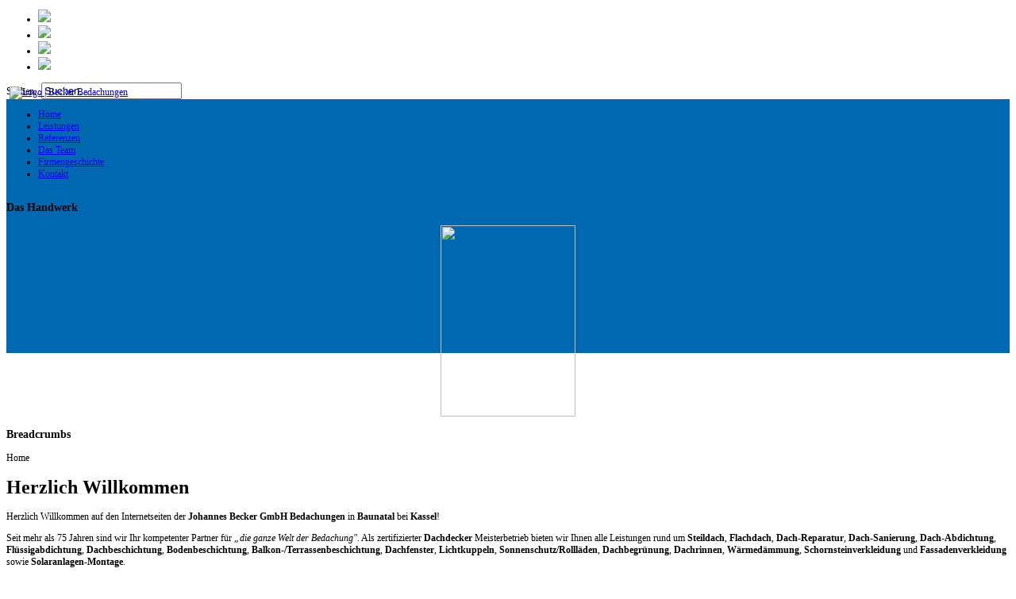

--- FILE ---
content_type: text/html; charset=utf-8
request_url: https://www.beckerbedachungen.de/index.php
body_size: 21633
content:

<!doctype html>
<html xmlns="http://www.w3.org/1999/xhtml" xml:lang="de-de" lang="de-de" dir="ltr" >

<head>

<meta name="viewport" content="initial-scale=1.0,width=device-width" />
  <base href="https://www.beckerbedachungen.de/index.php" />
  <meta http-equiv="content-type" content="text/html; charset=utf-8" />
  <meta name="keywords" content="Dach Baunatal, Dach Kassel, Dachdecker Baunatal, Dachdecker Kassel, Flachdach, Steildach, Dachbeschichtung, Dachabdichtung, Dachreparatur, Dachsanierung, Sonnenschutz, Flüssigabdichtung, Wärmedämmung, Dachfenster, Terrasse, Balkon" />
  <meta name="description" content="Becker Bedachungen in Baunatal bei Kassel. Ihr Dachdecker für Flachdach, Steildach, Dach Reparatur, Kemperol Abdichtungen, Velux Dachfenster, Beschichtungen" />
  <meta name="generator" content="Joomla! - Open Source Content Management" />
  <title>Becker Bedachungen, Baunatal, Kassel, Dachdecker, Steildach, Flachdach, Terrasse</title>
  <link href="/index.php?format=feed&amp;type=rss" rel="alternate" type="application/rss+xml" title="RSS 2.0" />
  <link href="/index.php?format=feed&amp;type=atom" rel="alternate" type="application/atom+xml" title="Atom 1.0" />
  <link href="/templates/joomspirit_71/favicon.ico" rel="shortcut icon" type="image/vnd.microsoft.icon" />
  <link href="https://www.beckerbedachungen.de/index.php/component/search/?format=opensearch" rel="search" title="Suchen Becker Bedachungen, Baunatal, Kassel, Dachdecker, Steildach, Flachdach, Terrasse" type="application/opensearchdescription+xml" />
  <link rel="stylesheet" href="/plugins/system/imagesizer/lbscripts/slimbox/slimbox.css" type="text/css" media="screen"  />
  <link rel="stylesheet" href="/modules/mod_ariimageslider/mod_ariimageslider/js/themes/nivo-slider.css" type="text/css" />
  <link rel="stylesheet" href="/modules/mod_ariimageslider/mod_ariimageslider/js/themes/default/style.css" type="text/css" />
  <link rel="stylesheet" href="/plugins/system/gdpr/assets/css/cookieconsent.min.css" type="text/css" />
  <link rel="stylesheet" href="/plugins/system/gdpr/assets/css/jquery.fancybox.min.css" type="text/css" />
  <style type="text/css">
#ais_6972bc49a5784_wrapper,#ais_6972bc49a5784{width:720px;height:320px;}div.cc-revoke, div.cc-window{font-size:15px}div.cc-settings-label{font-size:13px}div.cc-window.cc-banner{padding:1em 1.8em}div.cc-window.cc-floating{padding:2em 1.8em}
  </style>
  <script src="/media/system/js/mootools-core.js" type="text/javascript"></script>
  <script src="/media/system/js/core.js" type="text/javascript"></script>
  <script src="/media/system/js/caption.js" type="text/javascript"></script>
  <script src="/media/system/js/mootools-more.js" type="text/javascript"></script>
  <script src="/plugins/system/imagesizer/lbscripts/slimbox/slimbox.js" type="text/javascript"></script>
  <script src="https://ajax.e10f949fcaacdb195442bfb5062d59de-gdprlock/ajax/libs/jquery/1.4.4/jquery.min.js" type="text/javascript"></script>
  <script src="/modules/mod_ariimageslider/mod_ariimageslider/js/jquery.noconflict.js" type="text/javascript"></script>
  <script src="/modules/mod_ariimageslider/mod_ariimageslider/js/jquery.nivo.slider.js" type="text/javascript"></script>
  <script src="https://connect.8ea58e416a21d5bb65039ab0fd6ac0bd-gdprlock/de_DE/all.js#xfbml=1" type="text/javascript"></script>
  <script src="/plugins/system/gdpr/assets/js/jquery.js" type="text/javascript"></script>
  <script src="/plugins/system/gdpr/assets/js/jquery.fancybox.min.js" type="text/javascript" defer="defer"></script>
  <script src="/plugins/system/gdpr/assets/js/cookieconsent.min.js" type="text/javascript" defer="defer"></script>
  <script src="/plugins/system/gdpr/assets/js/init.js" type="text/javascript" defer="defer"></script>
  <script type="text/javascript">
window.addEvent('load', function() {
				new JCaption('img.caption');
			});jQuery(window).load(function() { var $ = window.jQueryNivoSlider || jQuery; $("#ais_6972bc49a5784").nivoSlider({"animSpeed":1000,"pauseTime":5000,"controlNav":false}); });var gdprConfigurationOptions = { complianceType: 'opt-in',
																	  		  blockJoomlaSessionCookie: 1,
																		  	  blockExternalCookiesDomains: 1,
																			  allowedCookies: '',
																			  blockCookieDefine: 1,
																		  	  autoAcceptOnNextPage: 0,
																		  	  revokable: 1,
																		  	  lawByCountry: 1,
																		  	  dismissOnScroll: 0,
																		  	  dismissOnTimeout: 0,
																		  	  containerSelector: 'body',
																		  	  toolbarLayout: 'basic',
																		  	  toolbarTheme: 'block',
																		  	  revocableToolbarTheme: 'advanced',
																		  	  toolbarPosition: 'bottom',
																			  revokePosition: 'revoke-top',
																			  toolbarPositionmentType: 1,
																			  popupBackground: '#efefef',
																			  popupText: '#222222',
																			  popupLink: '#222222',
																			  buttonBackground: '#FFFFFF',
																			  buttonBorder: '#FFFFFF',
																			  buttonText: '#222222',
																			  highlightOpacity: '100',
																			  highlightBackground: '#222222',
																			  highlightBorder: '#222222',
																			  highlightText: '#FFFFFF',
																			  highlightDismissBackground: '#efefef',
																		  	  highlightDismissBorder: '#efefef',
																		 	  highlightDismissText: '#222222',
																			  hideRevokableButton: 0,
																			  headerText: 'Wir nutzen Cookies auf unserer Webseite.',
																			  messageText: 'Wir setzen Cookies ein um Ihnen ein besseres Webseiten-Erlebnis bieten zu können.',
																			  denyMessageEnabled: 0, 
																			  denyMessage: 'You have declined cookies, to ensure the best experience on this website please consent the cookie usage.',
																			  dismissText: 'Schließen',
																			  allowText: 'Akzeptieren',
																			  denyText: 'Ablehnen',
																			  cookiePolicyLinkText: 'Impressum',
																			  cookiePolicyLink: 'https://www.beckerbedachungen.de/index.php/impressum',
																			  cookiePolicyRevocableTabText: 'Cookie Einstellungen',
																			  privacyPolicyLinkText: 'Datenschutzerklärung',
																			  privacyPolicyLink: 'https://www.beckerbedachungen.de/index.php/datenschutz',
																			  showLinks: 1,
																			  blankLinks: '_blank',
																			  autoOpenPrivacyPolicy: 0,
																			  openAlwaysDeclined: 1,
																			  cookieSettingsLabel: 'Cookie Einstellungen:',
															  				  cookieSettingsDesc: 'Bitte wählen Sie aus welche Cookies Sie zulassen möchten.',
																			  cookieCategory1Enable: 1,
																			  cookieCategory1Name: 'Erforderliche Cookies',
																			  cookieCategory1Locked: 1,
																			  cookieCategory2Enable: 1,
																			  cookieCategory2Name: 'Nutzer Einstellungen',
																			  cookieCategory2Locked: 0,
																			  cookieCategory3Enable: 1,
																			  cookieCategory3Name: 'Besucher-Statistiken',
																			  cookieCategory3Locked: 0,
																			  cookieCategory4Enable: 1,
																			  cookieCategory4Name: 'Marketing & Social Plugins',
																			  cookieCategory4Locked: 0,
																			  debugMode: 0
																		};var gdpr_ajax_livesite='https://www.beckerbedachungen.de/';var gdpr_enable_log_cookie_consent=1;var gdprUseCookieCategories=1;var gdpr_ajaxendpoint_cookie_category_desc='https://www.beckerbedachungen.de/index.php?option=com_gdpr&task=user.getCookieCategoryDescription&format=raw';var gdprJSessCook='7f0676a065abf6ea3bfaa5021ecaccba';var gdprFancyboxWidth=700;var gdprFancyboxHeight=800;var gdprCloseText='Close';
  </script>
  <!--[if lt IE 7]><link rel="stylesheet" href="/modules/mod_ariimageslider/mod_ariimageslider/js/themes/default/style.ie6.css" type="text/css" /><![endif]-->


<!-- style sheet links -->
<link rel="stylesheet" href="/templates/system/css/general.css" type="text/css" media="screen" />
<link rel="stylesheet" href="/templates/joomspirit_71/css/main.css" type="text/css" media="all" />
<link rel="stylesheet" href="/templates/joomspirit_71/css/nav.css" type="text/css" media="all" />
<link rel="stylesheet" href="/templates/joomspirit_71/css/template.css" type="text/css" media="all" />
<link rel="stylesheet" type="text/css" href="/templates/joomspirit_71/css/dynamic_css.php&#63;font=Nobile&amp;font_content=arial&amp;color_theme=0068b0&amp;colorh2=0068b0&amp;color_link=0068b0&amp;width=1008px&amp;width_right=20" media="all" />
<link rel="stylesheet" href="/templates/joomspirit_71/css/media_queries.css" type="text/css" media="screen" />
<link rel="stylesheet" href="/templates/joomspirit_71/css/print.css" type="text/css" media="print" />

<!--[if lte IE 8]>
<link rel="stylesheet" href="/templates/joomspirit_71/css/ie8.css" type="text/css" />
<script type="text/javascript" src="/templates/joomspirit_71/lib/js/html5.js"></script>
<script type="text/javascript" src="/templates/joomspirit_71/lib/js/css3-mediaqueries.js"></script>
<![endif]-->

<!--[if lte IE 7]>
<link rel="stylesheet" href="/templates/joomspirit_71/css/ie7.css" type="text/css" />
<![endif]-->

</head>

<body style="font-size:0.75em;" >
  
  <header>
  
    <div class="wrapper-site">
      
            <div id="translate">
        		<div class="moduletable">
					<div id="fb-root"></div><div	class="fb-like " data-href="http://www.2343ec78a04c6ea9d80806345d31fd78-gdprlock/pages/Joh-Becker-GmbH-Bedachungen/393132697385429" data-send="false" data-layout="button_count" data-width="100%" data-show-faces="false"	data-colorscheme="light"	data-action="like" data-font="arial" style=""></div>		</div>
	
      </div>  
            
      <!--  SOCIAL LINKS  -->
            <div id="social-links">
      <ul>
      
                
                <li><a target="_blank" id="twitter" title="Twitter" href="https://7905d1c4e12c54933a44d19fcd5f9356-gdprlock/#!/BeckerBedachun1"><img src="/templates/joomspirit_71/images/social-icons/twitter-bird3.png" /></a></li>
            
            
                        <li><a target="_blank" id="facebook" title="Facebook" href="http://www.2343ec78a04c6ea9d80806345d31fd78-gdprlock/pages/Joh-Becker-GmbH-Bedachungen/393132697385429?ref=ts"><img src="/templates/joomspirit_71/images/social-icons/facebook-logo.png" /></a></li>
                        <li><a target="_blank" id="instagram" title="Instagram" href="https://www.8dc6460bbbb088757ed67ed8fb316b1b-gdprlock/beckerbedachungen/"><img src="/templates/joomspirit_71/images/social-icons/instagram-logo.png" /></a></li>
                                            
                        <li><a target="_blank" id="youtube" title="Youtube" href="http://youtu.be/WgUzmEqjIE0"><img src="/templates/joomspirit_71/images/social-icons/you-tube1.png" /></a></li>
                                  
          
          
                
        
      </ul>
      </div>
            
      
            <nav class="top_menu">
        
      </nav>  
        
        
            <div id="search">
        		<div class="moduletable">
					<form action="/index.php" method="post">
	<div class="search">
		<label for="mod-search-searchword">Suchen...</label><input name="searchword" id="mod-search-searchword" maxlength="20"  class="inputbox" type="text" size="20" value="Suchen..."  onblur="if (this.value=='') this.value='Suchen...';" onfocus="if (this.value=='Suchen...') this.value='';" />	<input type="hidden" name="task" value="search" />
	<input type="hidden" name="option" value="com_search" />
	<input type="hidden" name="Itemid" value="101" />
	</div>
</form>
		</div>
	
      </div>  
            
      
      
    
      <div class="clr"></div>
    
    </div>   <!-- end of wrapper site   -->  
  </header>
  
    
    <div class="top" style="background-color:#0068b0;" >
    <div class="wrapper-site">  

      		<div class="moduletable">
					<div id="ais_6972bc49a5784_wrapper" class="ari-image-slider-wrapper">
	<div id="ais_6972bc49a5784" class="ari-image-slider">
					<img src="/images/slideshow/Becker-Bedachungen_slide01.jpg" alt="" title="" class="imageslider-item" />
							<img src="/images/slideshow/Becker-Bedachungen_slide02.jpg" alt="" title="" class="imageslider-item" style="display:none" />
							<img src="/images/slideshow/Becker-Bedachungen_slide03.jpg" alt="" title="" class="imageslider-item" style="display:none" />
							<img src="/images/slideshow/Becker-Bedachungen_slide04.jpg" alt="" title="" class="imageslider-item" style="display:none" />
							<img src="/images/slideshow/Becker-Bedachungen_slide05.jpg" alt="" title="" class="imageslider-item" style="display:none" />
							<img src="/images/slideshow/Becker-Bedachungen_slide06.jpg" alt="" title="" class="imageslider-item" style="display:none" />
							<img src="/images/slideshow/Becker-Bedachungen_slide07.jpg" alt="" title="" class="imageslider-item" style="display:none" />
							<img src="/images/slideshow/Becker-Bedachungen_slide08.jpg" alt="" title="" class="imageslider-item" style="display:none" />
							<img src="/images/slideshow/Becker-Bedachungen_slide09.jpg" alt="" title="" class="imageslider-item" style="display:none" />
							<img src="/images/slideshow/Becker-Bedachungen_slide10.jpg" alt="" title="" class="imageslider-item" style="display:none" />
				</div>
</div>		</div>
	
    
    </div>   <!-- end of wrapper site   -->  
  </div>
        
  
  
  <div class="middle-site">
    <div class="wrapper-site">

      <div class="navigation" style="margin-top: -352px;min-height: 354px;" >
      
      
                <div class="logo" >
          			
				<a href="/index.php">
					<p><a class="linkthumb modal" target="_blank" title="Startseite | Becker Bedachungen<span>Logo | Becker Bedachungen</span>" rel="lightbox[id_4]" href="/images/banners/logo_b.png"><img src="/cache/8/181f7cfad6af352b074dbfd52d8da47c.png" border="0" alt="Logo | Becker Bedachungen" title="Startseite | Becker Bedachungen" width="180" height="120" style="margin-left: 4px; margin-top: 4px;" class="thumb" /></a></p>				</a>
			
			
			
        </div>
            
      
      
        <nav class="nav_main">
          			<div class="moduletable submenu" >
		
								
					<div class="content-module">
						
<ul class="menu">
<li class="item-101 current active"><a href="/" >Home</a></li><li class="item-102 parent"><a href="/index.php/leistungen" >Leistungen</a></li><li class="item-104"><a href="/index.php/referenzen" >Referenzen</a></li><li class="item-123"><a href="/index.php/team" >Das Team</a></li><li class="item-103"><a href="/index.php/firmengeschichte" >Firmengeschichte</a></li><li class="item-112"><a href="https://www.beckerbedachungen.de/index.php/kontakt" >Kontakt</a></li></ul>
					</div>
		
			</div>
			
        </nav>
        
  
        
                <div class="left_column" >
          			<div class="moduletable " >
		
								
					<div class="content-module">
							<p><img src="/images/startseite/Becker-Bedachungen_Siegel_klein.png" border="0" alt="" style="display: block; margin-left: auto; margin-right: auto;" /></p>					</div>
		
			</div>
						<div class="moduletable " >
		
										<h3 class="module">Das<span> Handwerk</span></h3>
								
					<div class="content-module">
							<p><a class="linkthumb modal" target="_blank" rel="lightbox[id_3]" href="/images/startseite/das-handwerk_dachdecker.jpg"><img src="/cache/4/242d52cb67eaa7db6f7630607c9987af.jpg" border="0" width="170" style="display: block; margin-left: auto; margin-right: auto;" height="241" class="thumb" /></a></p>					</div>
		
			</div>
			
        </div>
                
        
        <div class="clr"></div>
      
      </div>     <!--   end of Navigation     -->
    
    
    
      <!--  RIGHT COLUMN -->
      <div class="right_column">
      
    
                <nav class="breadcrumb">
          		<div class="moduletable">
					<h3>Breadcrumbs</h3>
					
<div class="breadcrumbs">
<span>Home</span></div>
		</div>
	
        </nav>  
              
              
        <!--  USER 1, 2, 3 -->
          <!--  END OF USERS TOP  -->
      
      
        <div id="main_component" >
        
                  
        
          <div class="main-content">
            
            <!--  MAIN COMPONENT -->
            
<div id="system-message-container">
</div>
            <div class="blog-featured">
	<h1>
	Herzlich Willkommen	</h1>

<div class="items-leading">
			<div class="leading-0">
			










<p>Herzlich Willkommen auf den Internetseiten der <strong>Johannes Becker GmbH Bedachungen</strong> in <strong>Baunatal</strong> bei <strong>Kassel</strong>!</p>
<p>Seit mehr als 75 Jahren sind wir Ihr kompetenter Partner für <em>„die ganze Welt der Bedachung"</em>. Als zertifizierter <strong>Dachdecker</strong> Meisterbetrieb bieten wir Ihnen alle Leistungen rund um <strong>Steildach</strong>,<strong> Flachdach</strong>,<strong> Dach-Reparatur</strong>,<strong> Dach-Sanierung</strong>,<strong> Dach-Abdichtung</strong>,<strong> Flüssigabdichtung</strong>,<strong> Dachbeschichtung</strong>,<strong> Bodenbeschichtung</strong>,<strong> Balkon-/Terrassenbeschichtung</strong>,<strong> Dachfenster</strong>,<strong> Lichtkuppeln</strong>,<strong> Sonnenschutz/Rollläden</strong>,<strong> Dachbegrünung</strong>,<strong> Dachrinnen</strong>,<strong> Wärmedämmung</strong>, <strong>Schornsteinverkleidung</strong> und <strong>Fassadenverkleidung </strong>sowie<strong> Solaranlagen-Montage</strong>.</p>
<p>Wir verfügen über ausgezeichnete Fachkompetenz und langjährige Erfahrung. Unser Ziel ist es, für jede Aufgabe die optimale Lösung zu finden und hervorragend umzusetzen. Überzeugen Sie sich auf den folgenden Seiten von unserem Leistungs- und Serviceangebot oder nehmen Sie Kontakt mit uns auf, wir beraten Sie gern.</p>


<div class="item-separator"></div>
		</div>
			</div>



</div>

          
          </div>
                        
          <div class="clr"></div>
            
        </div>
        
        <!--  USER 4, 5, 6 -->
                <aside class="users_bottom">
                              
                    <div class="user4" style="width:31%;">
            			<div class="moduletable " >
		
										<h3 class="module">Bedachungen</h3>
								
					<div class="content-module">
						<div class="bannergroup">
	<a href="http://www.beckerbedachungen.de/index.php/leistungen/steildach"><span style="color:#777777">Ihr zertifizierter Meisterbetrieb für qualitatives Dachdeckerhandwerk auf höchstem Niveau. Für Ihren Traum vom Dach - Profis vom Fach!</span></a>

</div>
					</div>
		
			</div>
			
          </div>
                              
                    <div class="user6" style="width:31%;">
            			<div class="moduletable " >
		
										<h3 class="module">Beschichtungen/Beläge</h3>
								
					<div class="content-module">
						<div class="bannergroup">
	<a href="http://www.beckerbedachungen.de/index.php/leistungen/beschichtungen-belaege"><span style="color:#777777">Als Spezialist für hochwertige Dach-/ und Bodenbeschichtungen wird ausschließlich ausgebildetes Fachpersonal eingesetzt!</span></a>

</div>
					</div>
		
			</div>
			
          </div>
                  
                    <div class="user5">
            			<div class="moduletable " >
		
										<h3 class="module">Abdichtungen</h3>
								
					<div class="content-module">
						<div class="bannergroup">
	<a href="http://www.beckerbedachungen.de/index.php/leistungen/kemperol-abdichtung"><span style="color:#777777">Wir bieten effiziente Lösungen für perfekt isolierte Dach-, Balkon- und Terrassenabdichtung! Qualität und Service zu fairen Preisen.</span></a>

</div>
					</div>
		
			</div>
			
          </div>
                  
          <div class="clr"></div>
                    
        </aside>
          <!--  END OF USERS BOTTOM  -->
        
        <div class="clr"></div>
  
      </div>    <!--  END OF RIGHT COLUMN   -->
      
      
            <div class="bg-breadcrumb"></div>
            
      
        
      <!-- important for Navigation -->
      <div class="clr"></div>
  
    </div>   <!-- end of wrapper site   -->  
  </div>  <!--  END OF MIDDLE SITE  -->

    
  
  <!--    footer    -->
  <footer class="bottom-site">
    <div class="wrapper-site">
    
      <!--  bottom nav  -->
            <nav class="bottom_menu">
        		<div class="moduletable">
					
<ul class="menu">
<li class="item-105"><a href="/index.php/impressum" >Impressum</a></li><li class="item-113"><a href="/index.php/sitemap" >Sitemap</a></li><li class="item-129"><a href="/index.php/datenschutz" >Datenschutz</a></li></ul>
		</div>
	
      </nav>
              
            <div class="address">
        		<div class="moduletable">
						<p>Johannes Becker GmbH Bedachungen | Lindenallee 5 | 34225 Baunatal | Telefon: 05 61 / 94 95 20 | <span style="font-size: x-small;">copyright by <a href="http://www.printmedia-agentur.de" target="_blank" title="printmedia agentur">printmedia agentur</a></span></p>		</div>
	
      </div>
        
    </div>   <!-- end of wrapper site   -->  
  </footer>  <!--  END OF FOOTER SITE  -->    
    


<noscript><!-- reDim - ImageSizer for Joomla --><a title="Joomla - Plugins" href="http://www.redim.de/">ImageSizer for Joomla! Copyright (c)2012 reDim</a></noscript>
</body>
</html>